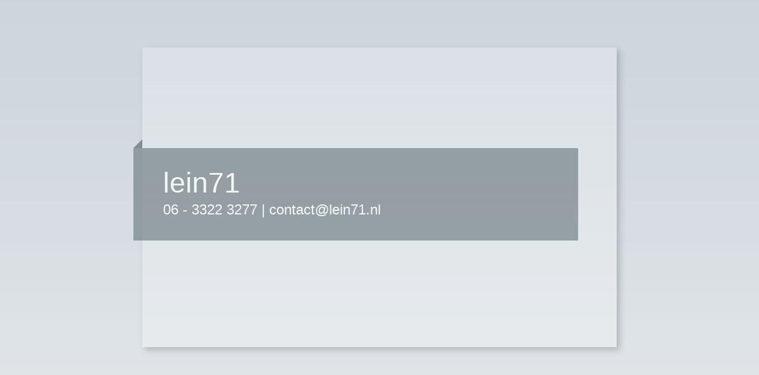

--- FILE ---
content_type: text/html
request_url: https://www.lein71.nl/product/1262501/l71-turnpak-ombre-star
body_size: 17065
content:
<html>
    <head>
        <title>lein71 - 06 - 3322 3277   |   contact@lein71.nl</title>
        <meta http-equiv="Content-Type" content="text/html; charset=utf-8"/>
        <style>
            /*! normalize.css 2012-02-07T12:37 UTC - http://github.com/necolas/normalize.css */article,aside,details,figcaption,figure,footer,header,hgroup,nav,section,summary{display:block}audio,canvas,video{display:inline-block;*display:inline;*zoom:1}audio:not([controls]){display:none}[hidden]{display:none}html{font-size:100%;-webkit-text-size-adjust:100%;-ms-text-size-adjust:100%}html,button,input,select,textarea{font-family:sans-serif}body{margin:0}a:focus{outline:thin dotted}a:hover,a:active{outline:0}h1{font-size:2em;margin:.67em 0}h2{font-size:1.5em;margin:.83em 0}h3{font-size:1.17em;margin:1em 0}h4{font-size:1em;margin:1.33em 0}h5{font-size:.83em;margin:1.67em 0}h6{font-size:.75em;margin:2.33em 0}abbr[title]{border-bottom:1px dotted}b,strong{font-weight:bold}blockquote{margin:1em 40px}dfn{font-style:italic}mark{background:#ff0;color:#000}p,pre{margin:1em 0}pre,code,kbd,samp{font-family:monospace,serif;_font-family:'courier new',monospace;font-size:1em}pre{white-space:pre;white-space:pre-wrap;word-wrap:break-word}q{quotes:none}q:before,q:after{content:'';content:none}small{font-size:75%}sub,sup{font-size:75%;line-height:0;position:relative;vertical-align:baseline}sup{top:-0.5em}sub{bottom:-0.25em}dl,menu,ol,ul{margin:1em 0}dd{margin:0 0 0 40px}menu,ol,ul{padding:0 0 0 40px}nav ul,nav ol{list-style:none;list-style-image:none}img{border:0;-ms-interpolation-mode:bicubic}svg:not(:root){overflow:hidden}figure{margin:0}form{margin:0}fieldset{border:1px solid #c0c0c0;margin:0 2px;padding:.35em .625em .75em}legend{border:0;padding:0;white-space:normal;*margin-left:-7px}button,input,select,textarea{font-size:100%;margin:0;vertical-align:baseline;*vertical-align:middle}button,input{line-height:normal}button,input[type="button"],input[type="reset"],input[type="submit"]{cursor:pointer;-webkit-appearance:button;*overflow:visible}button[disabled],input[disabled]{cursor:default}input[type="checkbox"],input[type="radio"]{box-sizing:border-box;padding:0;*height:13px;*width:13px}input[type="search"]{-webkit-appearance:textfield;-moz-box-sizing:content-box;-webkit-box-sizing:content-box;box-sizing:content-box}input[type="search"]::-webkit-search-decoration,input[type="search"]::-webkit-search-cancel-button{-webkit-appearance:none}button::-moz-focus-inner,input::-moz-focus-inner{border:0;padding:0}textarea{overflow:auto;vertical-align:top}table{border-collapse:collapse;border-spacing:0}
            body {
                color: #fff;
                font-family: 'Arial';
                font-weight: 300;
                padding:0;
                margin:0;
            }
            body::before {
                content: "";
                display: block;
                position: fixed;
                z-index: -1;
                width: 100%;
                height: 100%;
                opacity: .8;
            }
            #card {
                width:800px;
                position:absolute;
                left:50%;
                top:50%;
                margin:-280px 0 0 -400px;
                padding: 170px 0 180px 0;
                background:rgba(255, 255, 255, 0.25);
                background-size: 20px 20px;
                -webkit-box-shadow: 5px 5px 10px 0px rgba(50, 50, 50, 0.25);
                -moz-box-shadow:    5px 5px 10px 0px rgba(50, 50, 50, 0.25);
                box-shadow:         5px 5px 10px 0px rgba(50, 50, 50, 0.25);
            }
            h1 {
                margin:0;
                padding:0;
                line-height: 52px;
                margin-bottom:5px!important;
                size:60px;
                font-weight: 300;
            }
            #infos {
                display: inline-block;
                opacity: .7;
                font-size: 24px;
                margin-left: -15px;
                padding: 5px 50px 38px 50px;
                width:650px;
            }
            #badge {
                top: -20px;
                left: -50px;
                position: relative;
            }

            body.layout-1::before {background:url('[data-uri]')}
            body.layout-2::before {background:url('[data-uri]')}
            body.layout-3::before {background:url('[data-uri]')}
            body.layout-4::before {background:url('[data-uri]')}
            body.layout-5::before {background:url('[data-uri]')}

            .layout-1 #infos { background: #0064a5; }
            .layout-2 #infos { background: #3a80d7; }
            .layout-3 #infos { background: #7f248f; }
            .layout-4 #infos { background: #473d0b; }
            .layout-5 #infos { background: #758286; }

            .layout-1 #badge {background:no-repeat url('[data-uri]')}
            .layout-2 #badge {background:no-repeat url('[data-uri]')}
            .layout-3 #badge {background:no-repeat url('[data-uri]')}
            .layout-4 #badge {background:no-repeat url('[data-uri]')}
            .layout-5 #badge {background:no-repeat url('[data-uri]')}
        </style>
    </head>
    <body class="layout-5">
        <div id="card">
            <div id="infos">
                <div id="badge">&nbsp;</div>
                <span style="display:none">layout-5</span>
                <h1>lein71</h1>
                06 - 3322 3277   |   contact@lein71.nl
            </div>
        </div>
    </body>
</html>
